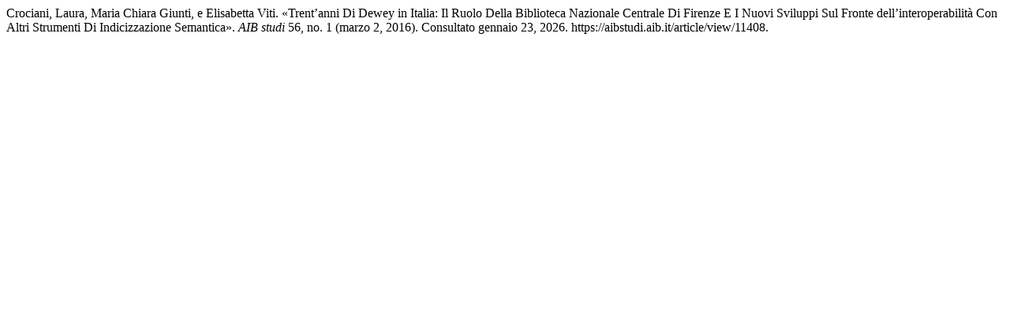

--- FILE ---
content_type: text/html; charset=UTF-8
request_url: https://aibstudi.aib.it/citationstylelanguage/get/turabian-fullnote-bibliography?submissionId=11408&publicationId=1595
body_size: 435
content:
<div class="csl-bib-body">
  <div class="csl-entry">Crociani, Laura, Maria Chiara Giunti, e Elisabetta Viti. «Trent’anni Di Dewey in Italia: Il Ruolo Della Biblioteca Nazionale Centrale Di Firenze E I Nuovi Sviluppi Sul Fronte dell’interoperabilità Con Altri Strumenti Di Indicizzazione Semantica». <i>AIB studi</i> 56, no. 1 (marzo 2, 2016). Consultato gennaio 23, 2026. https://aibstudi.aib.it/article/view/11408.</div>
</div>